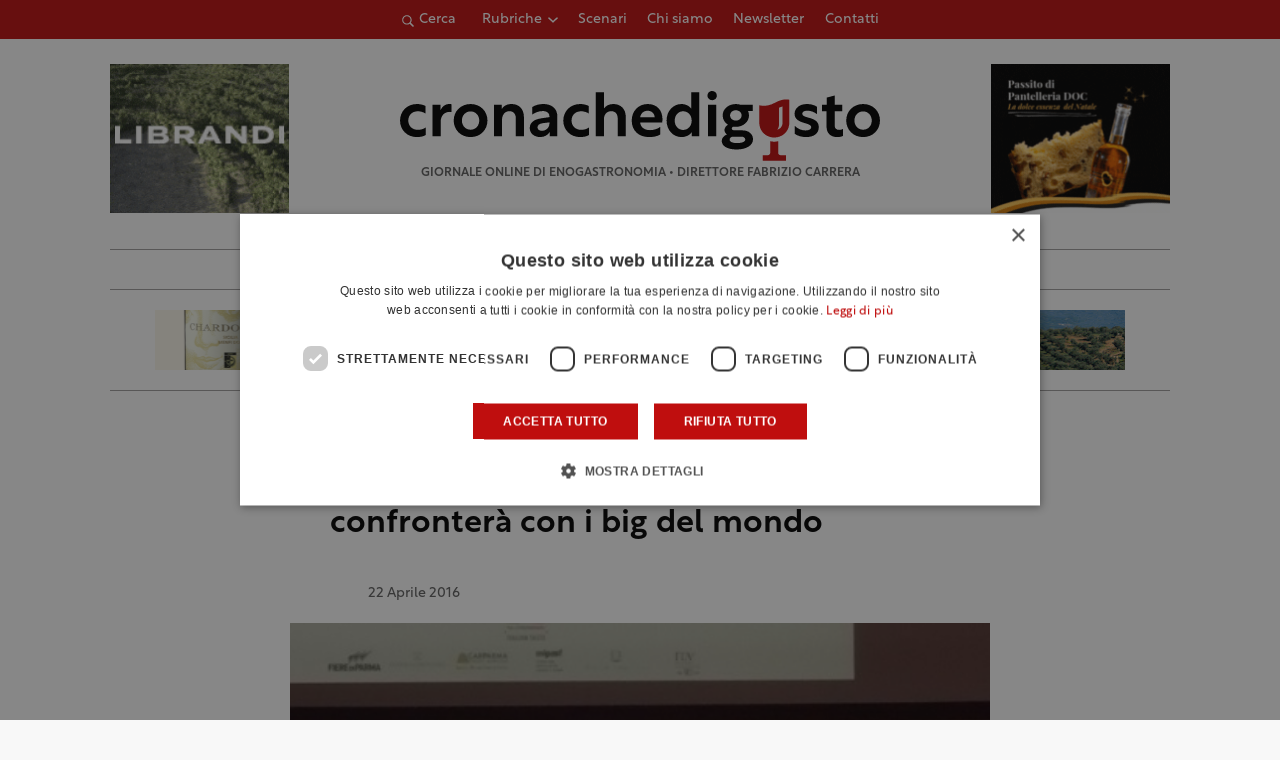

--- FILE ---
content_type: text/css
request_url: https://storage1292.cdn-immedia.net/wp-content/themes/cronachedigusto.it/assets/build/css/app.css?k=29c8bd2adb&ver=0.0.14
body_size: 9862
content:
@-webkit-keyframes fill-line{0%{opacity:1;height:0px}80%{opacity:1;height:60px}100%{opacity:0;height:60px}}@-moz-keyframes fill-line{0%{opacity:1;height:0px}80%{opacity:1;height:60px}100%{opacity:0;height:60px}}@-o-keyframes fill-line{0%{opacity:1;height:0px}80%{opacity:1;height:60px}100%{opacity:0;height:60px}}@keyframes fill-line{0%{opacity:1;height:0px}80%{opacity:1;height:60px}100%{opacity:0;height:60px}}.h1-big{margin:0px;font-size:3em;line-height:1.125em;font-family:"rustica",sans-serif;font-weight:600}.h1,.text-content h1{margin:0px;font-size:2em;line-height:1.25em;font-family:"rustica",sans-serif;font-weight:600}.h2,.text-content h2{margin:0px;font-size:1.625em;line-height:1.23077em;font-family:"rustica",sans-serif;font-weight:600}.h3,.text-content h3,.text-content .wp-block-file a:first-child{margin:0px;font-size:1.125em;line-height:1.11111em;font-family:"rustica",sans-serif;font-weight:600}.h4,.text-content h4{margin:0px;font-size:1em;line-height:1.375em;font-family:"rustica",sans-serif;font-weight:600}.h5,.text-content h5{margin:0px;font-size:1em;line-height:1.375em;font-family:"rustica",sans-serif;font-weight:600}.h6,.text-content h6{margin:0px;font-size:1em;line-height:1.375em;font-family:"rustica",sans-serif;font-weight:600}.p-big{margin:0px;font-size:1em;line-height:1.5em;font-weight:500}p,.p,.text-content p,.text-content ul,.text-content ol{margin:0px;font-size:1em;line-height:1.625em;font-weight:500}.required{margin:0px;font-size:.8125em;line-height:1.07692em;font-weight:500;font-style:italic}.p-small{margin:0px;font-size:.875em;line-height:1.42857em;font-weight:500}.form-group label,.label{margin:0px;font-size:.75em;line-height:1.66667em;font-family:"rustica",sans-serif;font-weight:600;text-transform:uppercase}.quote,.text-content .wp-block-quote>p{margin:0px;font-size:1.5em;line-height:1.25em;font-family:"rustica",sans-serif;font-weight:300}a{cursor:pointer;color:#BF0E0E;font-family:"rustica",sans-serif;font-weight:300;text-decoration:underline}@media (max-width: 1024px){a{font-size:1.125em;line-height:1.55556em}}@media (min-width: 1025px){a{font-size:1.375em;line-height:1.45455em}}.text-content .wp-block-file__button,.button-primary,.mailpoet_form input[type="submit"]{-webkit-appearance:none;cursor:pointer;position:relative;display:inline-block;padding:8px 35px 12px !important;font-size:1em !important;line-height:1em !important;min-width:180px;text-decoration:none;font-family:"rustica",sans-serif !important;font-weight:600 !important;border-radius:25px;transition:color .2s cubic-bezier(0.55, 0.085, 0.68, 0.53),background-color .2s cubic-bezier(0.55, 0.085, 0.68, 0.53);z-index:1;border:none;background-color:transparent}.button-text-icon{-webkit-appearance:none;cursor:pointer;position:relative;display:inline-block;text-decoration:none;font-family:"rustica",sans-serif !important;font-weight:700 !important;transition:color .2s cubic-bezier(0.55, 0.085, 0.68, 0.53);border:none;background-color:transparent}@media (max-width: 767px){.button-text-icon{font-size:.9375em !important;line-height:1.26667em !important}}@media (min-width: 768px){.button-text-icon{font-size:1em !important;line-height:1.5em !important}}.form-group input[type="text"],.form-group input[type="email"],.form-group input[type="tel"],.form-group input[type="number"],.form-group textarea{-webkit-appearance:none;margin:0px;padding:9px 32px 10px 16px;width:100%;font-size:.9375em;letter-spacing:0.3px;font-family:"rustica",sans-serif;border:1px solid #DFDFDF;color:#000;background-color:transparent;border-radius:10px}.form-group input[type="checkbox"],.mc4wp-checkbox-contact-form-7 input[type=checkbox]{cursor:pointer;position:relative;-webkit-appearance:none;padding:10px;max-width:16px;max-height:16px;-webkit-box-shadow:inset 0px 0px 0px 1px #DFDFDF;-moz-box-shadow:inset 0px 0px 0px 1px #DFDFDF;box-shadow:inset 0px 0px 0px 1px #DFDFDF;background-color:#fff;margin:0px;border-radius:3px;border:0px;outline:none}.form-group input:checked[type="checkbox"],.mc4wp-checkbox-contact-form-7 input:checked[type=checkbox]{outline:none;font-style:normal}.form-group input[type="checkbox"]:checked::before,.mc4wp-checkbox-contact-form-7 input[type=checkbox]:checked::before{content:'';display:block;position:absolute;top:1px;left:-1px;margin:2px;width:8px;height:11px;color:#BF0E0E;border-right:2px solid #BF0E0E;border-bottom:2px solid #BF0E0E;transform-origin:100% 100%;transform:rotate(45deg)}.form-group input:focus[type="checkbox"],.mc4wp-checkbox-contact-form-7 input:focus[type=checkbox]{border-color:#DFDFDF}.form-group input[type="radio"]{cursor:pointer;position:relative;-webkit-appearance:none;padding:10px;-webkit-box-shadow:inset 0px 0px 0px 1px #DFDFDF;-moz-box-shadow:inset 0px 0px 0px 1px #DFDFDF;box-shadow:inset 0px 0px 0px 1px #DFDFDF;margin:0px;outline:none;border-radius:10px;background-color:transparent}.form-group input:checked[type="radio"]{outline:none;font-style:normal;background:transparent;-webkit-box-shadow:inset 0px 0px 0px 1px #DFDFDF;-moz-box-shadow:inset 0px 0px 0px 1px #DFDFDF;box-shadow:inset 0px 0px 0px 1px #DFDFDF}.form-group input[type="radio"]:checked::before{content:'';display:block;position:absolute;top:0px;left:0px;margin:0px;width:20px;height:20px;color:#fff;background-color:#BF0E0E;border-radius:10px}.form-group input[type="radio"]:checked::after{content:"";position:absolute;top:50%;bottom:initial;left:50%;right:initial;width:6px;height:10px;border:solid #fff;border-width:0 2px 2px 0;-webkit-transform:rotate(45deg) translate(-110%, -25%);-ms-transform:rotate(45deg) translate(-110%, -25%);transform:rotate(45deg) translate(-110%, -25%)}.form-group select{cursor:pointer;-webkit-appearance:none;padding:9px 32px 10px 16px;width:100%;font-size:1em;line-height:1.375em;font-family:"rustica",sans-serif;border:1px solid #DFDFDF;color:#000;border-radius:10px;background-position:calc(100% - 16px);background-size:10px;background-repeat:no-repeat;background-image:url("data:image/svg+xml,%3Csvg version='1.1' id='Livello_1' xmlns='http://www.w3.org/2000/svg' xmlns:xlink='http://www.w3.org/1999/xlink' x='0px' y='0px' viewBox='0 0 24 24' style='enable-background:new 0 0 24 24;' xml:space='preserve'%3E%3Cpath d='M0,7.4L2.5,5l9.5,9.2L21.5,5L24,7.4L12,19L0,7.4z'/%3E%3C/svg%3E")}.form-group input[type="file"]{cursor:pointer;-webkit-appearance:none;padding:9px 10px 9px;width:100%;font-size:.875em;border:1px solid #A19F9F;background-color:#fff;font-family:"rustica",sans-serif}.form-group input[type="date"]{-webkit-appearance:none;cursor:pointer;margin:0px;padding:7px 8px 8.21px;width:100%;min-height:38px;height:unset;font-size:.875em;border:1px solid #606060;border-radius:0px;font-family:"rustica",sans-serif;color:#606060;background-color:#BF0E0E;text-transform:uppercase}*{box-sizing:border-box}*:before,*:after{box-sizing:border-box}html{-moz-osx-font-smoothing:grayscale;-webkit-font-smoothing:antialiased;text-rendering:optimizeLegibility}@media (max-width: 1023px){html{width:100%;overflow-x:hidden}html.ovfw-hid-nav-mob{overflow:hidden}}html,body{width:100%;padding:0;margin:0}body{display:block;position:relative;font-family:"rustica",sans-serif;font-weight:300;color:#000;overflow-x:hidden;background-color:#f8f8f8}body.open-modal{overflow:hidden}body.open-modal header,body.open-modal .booking,body.open-modal .booking__toggle{opacity:0}picture,img{display:block}.otgs-development-site-front-end{display:none !important}#main-content{position:relative;background-color:#fff;z-index:2}.line-endpage__line{display:block;margin-top:20px;width:100%;height:1px;background-color:#A19F9F}@media (min-width: 768px){.box-columns:not(.box-acceptance):not(.box-submit){margin-left:-20px;margin-right:-20px}}@media (max-width: 767px){.form-group:not(.radios--wrapper){margin-top:20px}}@media (min-width: 768px){.form-group:not(.radios--wrapper){margin-top:40px;padding:0px 20px}}.form-group label{display:block;margin-bottom:10px;color:#606060}.form-group .wrap-message{min-height:22px}@media (max-width: 767px){.form-group input[type="text"],.form-group input[type="email"],.form-group input[type="tel"],.form-group input[type="number"],.form-group textarea{width:100%}}@media (min-width: 768px){.form-group input[type="text"],.form-group input[type="email"],.form-group input[type="tel"],.form-group input[type="number"],.form-group textarea{width:100%}}.form-group textarea{resize:none}.form-group .wpcf7-not-valid-tip{margin-top:10px;font-size:.8125em;line-height:1.07692em;color:#BF0E0E}.form-group .checkbox-wrap label,.form-group .checkbox-wrap input[type="checkbox"]{display:inline-block;vertical-align:top}.form-group .checkbox-wrap label{margin-top:3px;margin-bottom:unset;margin-left:5px;max-width:calc(100% - 30px)}.form-group.radios--wrapper{margin-top:20px}.form-group.radios--wrapper legend,.form-group.radios--wrapper .wpcf7-list-item-label{font-size:.875em;line-height:1.42857em;color:#606060}.form-group.radios--wrapper .wpcf7-radio,.form-group.radios--wrapper .wpcf7-list-item{display:-webkit-box;display:-moz-box;display:-ms-flexbox;display:-webkit-flex;display:flex;-webkit-flex-wrap:wrap;-moz-flex-wrap:wrap;-ms-flex-wrap:wrap;flex-wrap:wrap;-webkit-align-items:center;-moz-align-items:center;-ms-align-items:center;align-items:center}.form-group.radios--wrapper .wpcf7-radio{margin-top:15px}.form-group.radios--wrapper .wpcf7-list-item.first{margin-left:0px}.form-group.radios--wrapper .wpcf7-list-item.last{margin-left:30px}.form-group.radios--wrapper .wpcf7-list-item-label{margin-left:10px}.form-group.radios--wrapper legend input,.form-group.radios--wrapper legend span{display:inline-block;vertical-align:middle}.form-group.select-wrap{display:-webkit-box;display:-moz-box;display:-ms-flexbox;display:-webkit-flex;display:flex;-webkit-align-items:center;-moz-align-items:center;-ms-align-items:center;align-items:center}.form-group.select-wrap label{text-transform:unset}.mc4wp-checkbox-contact-form-7{display:block;margin-top:20px}.mc4wp-checkbox-contact-form-7 input[type=checkbox],.mc4wp-checkbox-contact-form-7 span{display:inline-block;vertical-align:middle}.mc4wp-checkbox-contact-form-7 span{margin-left:10px;font-size:.875em;line-height:1.42857em;color:#606060}.required{display:block;margin-top:10px;color:#606060;text-align:right}@media (min-width: 768px){.required{padding:0px 20px}}.dichiarazione_consenso{font-size:.875em;line-height:1.42857em;color:#606060}.dichiarazione_consenso .title-dichiarazione{font-weight:700}.dichiarazione_consenso .im-accordion__title{text-transform:uppercase;text-decoration:underline}.form-actions{margin-top:20px}@media (max-width: 767px){.form-actions{display:-webkit-box;display:-moz-box;display:-ms-flexbox;display:-webkit-flex;display:flex;-webkit-flex-direction:column;-moz-flex-direction:column;-ms-flex-direction:column;flex-direction:column;-webkit-justify-content:center;-moz-justify-content:center;-ms-justify-content:center;justify-content:center;-ms-flex-pack:center;-webkit-align-items:center;-moz-align-items:center;-ms-align-items:center;align-items:center}.form-actions .wpcf7-spinner{margin-top:10px}}@media (min-width: 768px){.form-actions{display:-webkit-box;display:-moz-box;display:-ms-flexbox;display:-webkit-flex;display:flex;-webkit-flex-direction:row-reverse;-moz-flex-direction:row-reverse;-ms-flex-direction:row-reverse;flex-direction:row-reverse;-webkit-justify-content:flex-start;-moz-justify-content:flex-start;-ms-justify-content:flex-start;justify-content:flex-start;-ms-flex-pack:flex-start;-webkit-align-items:center;-moz-align-items:center;-ms-align-items:center;align-items:center}}.wpcf7-response-output{font-size:.875em;line-height:1.42857em}@media (min-width: 768px){.mailpoet_form{margin-left:-20px;margin-right:-20px;padding:20px;display:-webkit-box;display:-moz-box;display:-ms-flexbox;display:-webkit-flex;display:flex;-webkit-flex-wrap:wrap;-moz-flex-wrap:wrap;-ms-flex-wrap:wrap;flex-wrap:wrap;max-width:620px}}@media (max-width: 767px){.mailpoet_form .mailpoet_paragraph{margin-top:20px;width:100%}}@media (min-width: 768px){.mailpoet_form .mailpoet_paragraph{margin-top:40px;padding:0 20px;width:50%}}.mailpoet_form .mailpoet_paragraph.last{flex-basis:100%}.mailpoet_form label{display:block;margin-bottom:10px;color:#606060;font-size:.875em;line-height:1.42857em;font-family:"rustica",sans-serif;font-weight:600}.mailpoet_form input[type="text"],.mailpoet_form input[type="email"]{-webkit-appearance:none;margin:0;padding:9px 32px 10px 16px;width:100%;font-size:.9375em;letter-spacing:0.3px;font-family:"rustica",sans-serif;border:1px solid #DFDFDF;color:#000;background-color:transparent;border-radius:10px}.mailpoet_form .mailpoet_radio_label:first-child{margin-bottom:20px}.mailpoet_form input[type="submit"]{color:#FFFFFF !important;background-color:#BF0E0E}.mailpoet_form input[type="submit"]:hover{color:#BF0E0E !important;background-color:transparent !important;-webkit-box-shadow:inset 0px 0px 0px 2px #bf0e0e;-moz-box-shadow:inset 0px 0px 0px 2px #BF0E0E;box-shadow:inset 0px 0px 0px 2px #bf0e0e}.mailpoet_form .mailpoet_checkbox_label a{font-size:.875em}#mailpoet_form_1 form.mailpoet_form{padding:0 !important}h1,h2,h3,h4,h5,h6{margin:0px;font-weight:300}ul{list-style:none;padding:0px;margin:0px;font-size:1em}strong,b{font-weight:700}i,em{font-style:italic}.text-content{position:relative;width:100%}.text-content a{font-size:inherit;line-height:inherit}.text-content ul{list-style-type:disc;padding:0 0 10px 20px}.text-content ul li{padding:0 0 10px 0}.text-content ul li>ul{margin-top:5px;font-size:inherit;list-style:none}.text-content ol{list-style-type:decimal;padding:0 0 10px 20px}.text-content ol li{padding:0 0 10px 0}.text-content video{margin:0;width:100%;height:auto;border:1px solid #BF0E0E}.text-content iframe{margin:0;width:100%;height:auto}.text-content img{margin:0 0 20px 0;max-width:100%;border:1px solid #BF0E0E}.text-content .wp-block-quote{margin-left:0px;margin-right:0px}.text-content .wp-block-quote cite{display:block;margin-top:10px;font-size:.875em;line-height:1.42857em;color:#606060}.text-content .wp-block-file{background-color:#FAFAFA;border:1px solid #BF0E0E}.text-content .wp-block-file a:first-child{color:#BF0E0E;text-decoration:none}.text-content .wp-block-file__button{background:transparent !important}@media (max-width: 767px){.text-content .wp-block-file{padding:30px}.text-content .wp-block-file a:first-child{display:block}.text-content .wp-block-file__button{margin-top:30px;margin-left:0px !important}}@media (min-width: 768px){.text-content .wp-block-file{padding:60px 80px;display:-webkit-box;display:-moz-box;display:-ms-flexbox;display:-webkit-flex;display:flex;-webkit-flex-wrap:wrap;-moz-flex-wrap:wrap;-ms-flex-wrap:wrap;flex-wrap:wrap;-webkit-justify-content:space-between;-moz-justify-content:space-between;-ms-justify-content:space-between;justify-content:space-between;-ms-flex-pack:space-between;-webkit-align-items:center;-moz-align-items:center;-ms-align-items:center;align-items:center}.text-content .wp-block-file a:first-child{width:calc(100% - 200px)}}.text-content>*{margin-top:25px !important;margin-bottom:25px !important}.img-content img{display:block;max-width:100%}.button-primary:disabled,.button-primary.disabled{cursor:default;pointer-events:none;opacity:0.5}.button-primary:not(.icon){text-align:center}.button-primary.icon{padding:17px 40px 18px !important}.button-primary svg{display:inline-block;vertical-align:middle;margin-left:10px;width:18px;height:18px;transition:fill .2s cubic-bezier(0.55, 0.085, 0.68, 0.53)}.button-primary:not(.white):not(.cream):not(.primary){color:#fff !important;background-color:#BF0E0E}.button-primary:not(.white):not(.cream):not(.primary) svg{fill:#fff}.button-primary.white{color:#BF0E0E !important;background-color:#fff}.button-primary.white svg{fill:#BF0E0E}.button-primary.primary{color:#fff !important;background-color:#BF0E0E}.button-primary.primary svg{fill:#fff}@media (max-width: 767px){.button-primary{padding:10px 35px 11px !important}}@media (min-width: 768px){.button-primary:not(.white):not(.primary):hover{color:#BF0E0E !important;background-color:transparent !important;-webkit-box-shadow:inset 0px 0px 0px 2px #BF0E0E;-moz-box-shadow:inset 0px 0px 0px 2px #BF0E0E;box-shadow:inset 0px 0px 0px 2px #BF0E0E}.button-primary:not(.white):not(.primary):hover svg{fill:#BF0E0E}.button-primary.white:hover{color:#fff !important;background-color:#BF0E0E !important}.button-primary.white:hover svg{fill:#fff}.button-primary.primary:hover{color:#BF0E0E !important;background-color:transparent !important;-webkit-box-shadow:inset 0px 0px 0px 2px #BF0E0E;-moz-box-shadow:inset 0px 0px 0px 2px #BF0E0E;box-shadow:inset 0px 0px 0px 2px #BF0E0E}.button-primary.primary:hover svg{fill:#BF0E0E}}.button-text-icon .icon,.button-text-icon span{display:inline-block;vertical-align:middle}.button-text-icon .icon{width:18px;height:18px;fill:#BF0E0E}.button-text-icon.white span{color:#fff}@media (max-width: 767px){.button-text-icon .icon{margin-right:15px}}@media (min-width: 768px){.button-text-icon .icon{margin-right:15px}}.basicpage-content.section-animate{opacity:0;transition:opacity .5s cubic-bezier(0.55, 0.085, 0.68, 0.53)}.basicpage-content.section-animate.animate{opacity:1;transition:opacity .5s cubic-bezier(0.55, 0.085, 0.68, 0.53)}.basicpage-content__date{margin-bottom:30px !important;font-size:.9375em;line-height:1.33333em;font-family:"rustica",sans-serif;font-weight:700;color:#BF0E0E}.basicpage-content .text-content{color:#000}.basicpage-content .text-content a{color:#BF0E0E}@media (max-width: 767px){.basicpage-content .text-content{margin-top:65px;margin-bottom:115px}}@media (min-width: 768px){.basicpage-content .text-content{margin-top:65px;margin-bottom:115px}}.bg-primary{background-color:#BF0E0E}.bg-light{background-color:#FAFAFA}.bg-medium{background-color:#A19F9F}.bg-grey{background-color:#606060}.bg-red{background-color:#BF0E0E}.bg-green{background-color:#2F8783}.bg-black{background-color:#000}.bg-white{background-color:#fff}.m-small{margin:20px}.m-t-small{margin-top:20px}.m-b-small{margin-bottom:20px}.m-l-small{margin-left:20px}.m-r-small{margin-left:20px}.m-medium{margin:40px}.m-t-medium{margin-top:40px}.m-b-medium{margin-bottom:40px}.m-l-medium{margin-left:40px}.m-r-medium{margin-left:40px}.m-large{margin:100px}.m-t-large{margin-top:100px}.m-b-large{margin-bottom:100px}.m-l-large{margin-left:100px}.m-r-large{margin-left:100px}.text-left{text-align:left}@media (max-width: 767px){.text-m-left{text-align:left}}@media (min-width: 768px) and (max-width: 1024px){.text-t-left{text-align:left}}@media (min-width: 768px){.text-td-left{text-align:left}}@media (min-width: 1025px){.text-d-left{text-align:left}}.text-center{text-align:center}@media (max-width: 767px){.text-m-center{text-align:center}}@media (min-width: 768px) and (max-width: 1024px){.text-t-center{text-align:center}}@media (min-width: 768px){.text-td-center{text-align:center}}@media (min-width: 1025px){.text-d-center{text-align:center}}.text-right{text-align:right}@media (max-width: 767px){.text-m-right{text-align:right}}@media (min-width: 768px) and (max-width: 1024px){.text-t-right{text-align:right}}@media (min-width: 768px){.text-td-right{text-align:right}}@media (min-width: 1025px){.text-d-right{text-align:right}}.text-primary{color:#BF0E0E}.text-light{color:#FAFAFA}.text-medium{color:#A19F9F}.text-grey{color:#606060}.text-red{color:#BF0E0E}.text-green{color:#2F8783}.text-black{color:#000}.text-white{color:#fff}.h-10{min-height:10vh}.h-20{min-height:20vh}.h-30{min-height:30vh}.h-40{min-height:40vh}.h-50{min-height:50vh}.h-60{min-height:60vh}.h-70{min-height:70vh}.h-80{min-height:80vh}.h-90{min-height:90vh}.h-100{min-height:100vh}@media (max-width: 767px){.h-m-10{min-height:10vh}.h-m-20{min-height:20vh}.h-m-30{min-height:30vh}.h-m-40{min-height:40vh}.h-m-50{min-height:50vh}.h-m-60{min-height:60vh}.h-m-70{min-height:70vh}.h-m-80{min-height:80vh}.h-m-90{min-height:90vh}.h-m-100{min-height:100vh}}@media (min-width: 768px) and (max-width: 1024px){.h-t-10{min-height:10vh}.h-t-20{min-height:20vh}.h-t-30{min-height:30vh}.h-t-40{min-height:40vh}.h-t-50{min-height:50vh}.h-t-60{min-height:60vh}.h-t-70{min-height:70vh}.h-t-80{min-height:80vh}.h-t-90{min-height:90vh}.h-t-100{min-height:100vh}}@media (min-width: 1025px){.h-d-10{min-height:10vh}.h-d-20{min-height:20vh}.h-d-30{min-height:30vh}.h-d-40{min-height:40vh}.h-d-50{min-height:50vh}.h-d-60{min-height:60vh}.h-d-70{min-height:70vh}.h-d-80{min-height:80vh}.h-d-90{min-height:90vh}.h-d-100{min-height:100vh}}.shadow-small{-webkit-box-shadow:0px .125rem .25rem 0px rgba(0,0,0,0.075);-moz-box-shadow:0px .125rem .25rem 0px rgba(0,0,0,0.075);box-shadow:0px .125rem .25rem 0px rgba(0,0,0,0.075)}.shadow-regular{-webkit-box-shadow:0px .5rem 1rem 0px rgba(0,0,0,0.15);-moz-box-shadow:0px .5rem 1rem 0px rgba(0,0,0,0.15);box-shadow:0px .5rem 1rem 0px rgba(0,0,0,0.15)}.shadow-large{-webkit-box-shadow:0px 1rem 3rem 0px rgba(0,0,0,0.175);-moz-box-shadow:0px 1rem 3rem 0px rgba(0,0,0,0.175);box-shadow:0px 1rem 3rem 0px rgba(0,0,0,0.175)}.container-fluid{width:100%;margin:0px auto;max-width:1920px}.container{width:100%;margin:0px auto}@media (max-width: 767px){.container{max-width:375px;padding-left:5px;padding-right:5px}}@media (min-width: 768px) and (max-width: 1024px){.container{max-width:788px;padding-left:10px;padding-right:10px}}@media (min-width: 1025px){.container{max-width:1120px;padding-left:30px;padding-right:30px}}.container-small{width:100%;margin:0px auto}@media (max-width: 767px){.container-small{max-width:375px;padding-left:5px;padding-right:5px}}@media (min-width: 768px) and (max-width: 1024px){.container-small{max-width:760px;padding-left:10px;padding-right:10px}}@media (min-width: 1025px){.container-small{max-width:760px;padding-left:30px;padding-right:30px}}.flex{display:-webkit-box;display:-moz-box;display:-ms-flexbox;display:-webkit-flex;display:flex}@media (max-width: 767px){.flex-m{display:-webkit-box;display:-moz-box;display:-ms-flexbox;display:-webkit-flex;display:flex}}@media (min-width: 768px) and (max-width: 1024px){.flex-t{display:-webkit-box;display:-moz-box;display:-ms-flexbox;display:-webkit-flex;display:flex}}@media (min-width: 768px){.flex-td{display:-webkit-box;display:-moz-box;display:-ms-flexbox;display:-webkit-flex;display:flex}}@media (min-width: 1025px){.flex-d{display:-webkit-box;display:-moz-box;display:-ms-flexbox;display:-webkit-flex;display:flex}}.flex-wrap{-webkit-flex-wrap:wrap;-moz-flex-wrap:wrap;-ms-flex-wrap:wrap;flex-wrap:wrap}@media (max-width: 767px){.flex-wrap-m{-webkit-flex-wrap:wrap;-moz-flex-wrap:wrap;-ms-flex-wrap:wrap;flex-wrap:wrap}}@media (min-width: 768px) and (max-width: 1024px){.flex-wrap-t{-webkit-flex-wrap:wrap;-moz-flex-wrap:wrap;-ms-flex-wrap:wrap;flex-wrap:wrap}}@media (min-width: 768px){.flex-wrap-td{-webkit-flex-wrap:wrap;-moz-flex-wrap:wrap;-ms-flex-wrap:wrap;flex-wrap:wrap}}@media (min-width: 1025px){.flex-wrap-d{-webkit-flex-wrap:wrap;-moz-flex-wrap:wrap;-ms-flex-wrap:wrap;flex-wrap:wrap}}.flex-row{-webkit-flex-direction:row;-moz-flex-direction:row;-ms-flex-direction:row;flex-direction:row}.flex-row-reverse{-webkit-flex-direction:row-reverse;-moz-flex-direction:row-reverse;-ms-flex-direction:row-reverse;flex-direction:row-reverse}.flex-column{-webkit-flex-direction:column;-moz-flex-direction:column;-ms-flex-direction:column;flex-direction:column}.flex-column-reverse{-webkit-flex-direction:column-reverse;-moz-flex-direction:column-reverse;-ms-flex-direction:column-reverse;flex-direction:column-reverse}@media (max-width: 767px){.flex-row-m{-webkit-flex-direction:row;-moz-flex-direction:row;-ms-flex-direction:row;flex-direction:row}.flex-row-reverse-m{-webkit-flex-direction:row-reverse;-moz-flex-direction:row-reverse;-ms-flex-direction:row-reverse;flex-direction:row-reverse}.flex-column-m{-webkit-flex-direction:column;-moz-flex-direction:column;-ms-flex-direction:column;flex-direction:column}.flex-column-reverse-m{-webkit-flex-direction:column-reverse;-moz-flex-direction:column-reverse;-ms-flex-direction:column-reverse;flex-direction:column-reverse}}@media (min-width: 768px) and (max-width: 1024px){.flex-row-t{-webkit-flex-direction:row;-moz-flex-direction:row;-ms-flex-direction:row;flex-direction:row}.flex-row-reverse-t{-webkit-flex-direction:row-reverse;-moz-flex-direction:row-reverse;-ms-flex-direction:row-reverse;flex-direction:row-reverse}.flex-column-t{-webkit-flex-direction:column;-moz-flex-direction:column;-ms-flex-direction:column;flex-direction:column}.flex-column-reverse-t{-webkit-flex-direction:column-reverse;-moz-flex-direction:column-reverse;-ms-flex-direction:column-reverse;flex-direction:column-reverse}}@media (min-width: 768px){.flex-row-td{-webkit-flex-direction:row;-moz-flex-direction:row;-ms-flex-direction:row;flex-direction:row}.flex-row-reverse-td{-webkit-flex-direction:row-reverse;-moz-flex-direction:row-reverse;-ms-flex-direction:row-reverse;flex-direction:row-reverse}.flex-column-td{-webkit-flex-direction:column;-moz-flex-direction:column;-ms-flex-direction:column;flex-direction:column}.flex-column-reverse-td{-webkit-flex-direction:column-reverse;-moz-flex-direction:column-reverse;-ms-flex-direction:column-reverse;flex-direction:column-reverse}}@media (min-width: 1025px){.flex-row-d{-webkit-flex-direction:row;-moz-flex-direction:row;-ms-flex-direction:row;flex-direction:row}.flex-row-reverse-d{-webkit-flex-direction:row-reverse;-moz-flex-direction:row-reverse;-ms-flex-direction:row-reverse;flex-direction:row-reverse}.flex-column-d{-webkit-flex-direction:column;-moz-flex-direction:column;-ms-flex-direction:column;flex-direction:column}.flex-column-reverse-d{-webkit-flex-direction:column-reverse;-moz-flex-direction:column-reverse;-ms-flex-direction:column-reverse;flex-direction:column-reverse}}.justify-content-start{-webkit-justify-content:flex-start;-moz-justify-content:flex-start;-ms-justify-content:flex-start;justify-content:flex-start;-ms-flex-pack:flex-start}.justify-content-end{-webkit-justify-content:flex-end;-moz-justify-content:flex-end;-ms-justify-content:flex-end;justify-content:flex-end;-ms-flex-pack:flex-end}.justify-content-center{-webkit-justify-content:center;-moz-justify-content:center;-ms-justify-content:center;justify-content:center;-ms-flex-pack:center}.justify-content-between{-webkit-justify-content:space-between;-moz-justify-content:space-between;-ms-justify-content:space-between;justify-content:space-between;-ms-flex-pack:space-between}.justify-content-around{-webkit-justify-content:space-around;-moz-justify-content:space-around;-ms-justify-content:space-around;justify-content:space-around;-ms-flex-pack:space-around}@media (max-width: 767px){.justify-content-start-m{-webkit-justify-content:flex-start;-moz-justify-content:flex-start;-ms-justify-content:flex-start;justify-content:flex-start;-ms-flex-pack:flex-start}.justify-content-end-m{-webkit-justify-content:flex-end;-moz-justify-content:flex-end;-ms-justify-content:flex-end;justify-content:flex-end;-ms-flex-pack:flex-end}.justify-content-center-m{-webkit-justify-content:center;-moz-justify-content:center;-ms-justify-content:center;justify-content:center;-ms-flex-pack:center}.justify-content-between-m{-webkit-justify-content:space-between;-moz-justify-content:space-between;-ms-justify-content:space-between;justify-content:space-between;-ms-flex-pack:space-between}.justify-content-around-m{-webkit-justify-content:space-around;-moz-justify-content:space-around;-ms-justify-content:space-around;justify-content:space-around;-ms-flex-pack:space-around}}@media (min-width: 768px) and (max-width: 1024px){.justify-content-start-t{-webkit-justify-content:flex-start;-moz-justify-content:flex-start;-ms-justify-content:flex-start;justify-content:flex-start;-ms-flex-pack:flex-start}.justify-content-end-t{-webkit-justify-content:flex-end;-moz-justify-content:flex-end;-ms-justify-content:flex-end;justify-content:flex-end;-ms-flex-pack:flex-end}.justify-content-center-t{-webkit-justify-content:center;-moz-justify-content:center;-ms-justify-content:center;justify-content:center;-ms-flex-pack:center}.justify-content-between-t{-webkit-justify-content:space-between;-moz-justify-content:space-between;-ms-justify-content:space-between;justify-content:space-between;-ms-flex-pack:space-between}.justify-content-around-t{-webkit-justify-content:space-around;-moz-justify-content:space-around;-ms-justify-content:space-around;justify-content:space-around;-ms-flex-pack:space-around}}@media (min-width: 768px){.justify-content-start-td{-webkit-justify-content:flex-start;-moz-justify-content:flex-start;-ms-justify-content:flex-start;justify-content:flex-start;-ms-flex-pack:flex-start}.justify-content-end-td{-webkit-justify-content:flex-end;-moz-justify-content:flex-end;-ms-justify-content:flex-end;justify-content:flex-end;-ms-flex-pack:flex-end}.justify-content-center-td{-webkit-justify-content:center;-moz-justify-content:center;-ms-justify-content:center;justify-content:center;-ms-flex-pack:center}.justify-content-between-td{-webkit-justify-content:space-between;-moz-justify-content:space-between;-ms-justify-content:space-between;justify-content:space-between;-ms-flex-pack:space-between}.justify-content-around-td{-webkit-justify-content:space-around;-moz-justify-content:space-around;-ms-justify-content:space-around;justify-content:space-around;-ms-flex-pack:space-around}}@media (min-width: 1025px){.justify-content-start-d{-webkit-justify-content:flex-start;-moz-justify-content:flex-start;-ms-justify-content:flex-start;justify-content:flex-start;-ms-flex-pack:flex-start}.justify-content-end-d{-webkit-justify-content:flex-end;-moz-justify-content:flex-end;-ms-justify-content:flex-end;justify-content:flex-end;-ms-flex-pack:flex-end}.justify-content-center-d{-webkit-justify-content:center;-moz-justify-content:center;-ms-justify-content:center;justify-content:center;-ms-flex-pack:center}.justify-content-between-d{-webkit-justify-content:space-between;-moz-justify-content:space-between;-ms-justify-content:space-between;justify-content:space-between;-ms-flex-pack:space-between}.justify-content-around-d{-webkit-justify-content:space-around;-moz-justify-content:space-around;-ms-justify-content:space-around;justify-content:space-around;-ms-flex-pack:space-around}}.align-items-start{-webkit-align-items:flex-start;-moz-align-items:flex-start;-ms-align-items:flex-start;align-items:flex-start}.align-items-end{-webkit-align-items:flex-end;-moz-align-items:flex-end;-ms-align-items:flex-end;align-items:flex-end}.align-items-center{-webkit-align-items:center;-moz-align-items:center;-ms-align-items:center;align-items:center}@media (max-width: 767px){.align-items-start-m{-webkit-align-items:flex-start;-moz-align-items:flex-start;-ms-align-items:flex-start;align-items:flex-start}.align-items-end-m{-webkit-align-items:flex-end;-moz-align-items:flex-end;-ms-align-items:flex-end;align-items:flex-end}.align-items-center-m{-webkit-align-items:center;-moz-align-items:center;-ms-align-items:center;align-items:center}}@media (min-width: 768px) and (max-width: 1024px){.align-items-start-t{-webkit-align-items:flex-start;-moz-align-items:flex-start;-ms-align-items:flex-start;align-items:flex-start}.align-items-end-t{-webkit-align-items:flex-end;-moz-align-items:flex-end;-ms-align-items:flex-end;align-items:flex-end}.align-items-center-t{-webkit-align-items:center;-moz-align-items:center;-ms-align-items:center;align-items:center}}@media (min-width: 768px){.align-items-start-td{-webkit-align-items:flex-start;-moz-align-items:flex-start;-ms-align-items:flex-start;align-items:flex-start}.align-items-end-td{-webkit-align-items:flex-end;-moz-align-items:flex-end;-ms-align-items:flex-end;align-items:flex-end}.align-items-center-td{-webkit-align-items:center;-moz-align-items:center;-ms-align-items:center;align-items:center}}@media (min-width: 1025px){.align-items-start-d{-webkit-align-items:flex-start;-moz-align-items:flex-start;-ms-align-items:flex-start;align-items:flex-start}.align-items-end-d{-webkit-align-items:flex-end;-moz-align-items:flex-end;-ms-align-items:flex-end;align-items:flex-end}.align-items-center-d{-webkit-align-items:center;-moz-align-items:center;-ms-align-items:center;align-items:center}}.align-self-start{-webkit-align-self:flex-start;-moz-align-self:flex-start;-ms-align-self:flex-start;align-self:flex-start}.align-self-end{-webkit-align-self:flex-end;-moz-align-self:flex-end;-ms-align-self:flex-end;align-self:flex-end}.align-self-center{-webkit-align-self:center;-moz-align-self:center;-ms-align-self:center;align-self:center}@media (max-width: 767px){.align-self-start-m{-webkit-align-self:flex-start;-moz-align-self:flex-start;-ms-align-self:flex-start;align-self:flex-start}.align-self-end-m{-webkit-align-self:flex-end;-moz-align-self:flex-end;-ms-align-self:flex-end;align-self:flex-end}.align-self-center-m{-webkit-align-self:center;-moz-align-self:center;-ms-align-self:center;align-self:center}}@media (min-width: 768px) and (max-width: 1024px){.align-self-start-t{-webkit-align-self:flex-start;-moz-align-self:flex-start;-ms-align-self:flex-start;align-self:flex-start}.align-self-end-t{-webkit-align-self:flex-end;-moz-align-self:flex-end;-ms-align-self:flex-end;align-self:flex-end}.align-self-center-t{-webkit-align-self:center;-moz-align-self:center;-ms-align-self:center;align-self:center}}@media (min-width: 768px){.align-self-start-td{-webkit-align-self:flex-start;-moz-align-self:flex-start;-ms-align-self:flex-start;align-self:flex-start}.align-self-end-td{-webkit-align-self:flex-end;-moz-align-self:flex-end;-ms-align-self:flex-end;align-self:flex-end}.align-self-center-td{-webkit-align-self:center;-moz-align-self:center;-ms-align-self:center;align-self:center}}@media (min-width: 1025px){.align-self-start-d{-webkit-align-self:flex-start;-moz-align-self:flex-start;-ms-align-self:flex-start;align-self:flex-start}.align-self-end-d{-webkit-align-self:flex-end;-moz-align-self:flex-end;-ms-align-self:flex-end;align-self:flex-end}.align-self-center-d{-webkit-align-self:center;-moz-align-self:center;-ms-align-self:center;align-self:center}}.align-content-start{-webkit-align-content:flex-start;-moz-align-content:flex-start;-ms-align-content:flex-start;align-content:flex-start}.align-content-end{-webkit-align-content:flex-end;-moz-align-content:flex-end;-ms-align-content:flex-end;align-content:flex-end}.align-content-center{-webkit-align-content:center;-moz-align-content:center;-ms-align-content:center;align-content:center}@media (max-width: 767px){.align-content-start-m{-webkit-align-content:flex-start;-moz-align-content:flex-start;-ms-align-content:flex-start;align-content:flex-start}.align-content-end-m{-webkit-align-content:flex-end;-moz-align-content:flex-end;-ms-align-content:flex-end;align-content:flex-end}.align-content-center-m{-webkit-align-content:center;-moz-align-content:center;-ms-align-content:center;align-content:center}}@media (min-width: 768px) and (max-width: 1024px){.align-content-start-t{-webkit-align-content:flex-start;-moz-align-content:flex-start;-ms-align-content:flex-start;align-content:flex-start}.align-content-end-t{-webkit-align-content:flex-end;-moz-align-content:flex-end;-ms-align-content:flex-end;align-content:flex-end}.align-content-center-t{-webkit-align-content:center;-moz-align-content:center;-ms-align-content:center;align-content:center}}@media (min-width: 768px){.align-content-start-td{-webkit-align-content:flex-start;-moz-align-content:flex-start;-ms-align-content:flex-start;align-content:flex-start}.align-content-end-td{-webkit-align-content:flex-end;-moz-align-content:flex-end;-ms-align-content:flex-end;align-content:flex-end}.align-content-center-td{-webkit-align-content:center;-moz-align-content:center;-ms-align-content:center;align-content:center}}@media (min-width: 1025px){.align-content-start-d{-webkit-align-content:flex-start;-moz-align-content:flex-start;-ms-align-content:flex-start;align-content:flex-start}.align-content-end-d{-webkit-align-content:flex-end;-moz-align-content:flex-end;-ms-align-content:flex-end;align-content:flex-end}.align-content-center-d{-webkit-align-content:center;-moz-align-content:center;-ms-align-content:center;align-content:center}}.order-1{order:1}.order-2{order:2}.order-3{order:3}@media (max-width: 767px){.order-m-1{order:1}.order-m-2{order:2}.order-m-3{order:3}}@media (min-width: 768px) and (max-width: 1024px){.order-t-1{order:1}.order-t-2{order:2}.order-t-3{order:3}}@media (min-width: 768px){.order-td-1{order:1}.order-td-2{order:2}.order-td-3{order:3}}@media (min-width: 1025px){.order-d-1{order:1}.order-d-2{order:2}.order-d-3{order:3}}.col-1{width:10%}.col-2{width:20%}.col-3{width:30%}.col-4{width:40%}.col-5{width:50%}.col-6{width:60%}.col-7{width:70%}.col-8{width:80%}.col-9{width:90%}.col-10{width:100%}@media (max-width: 767px){.col-m-1{width:10%}.col-m-2{width:20%}.col-m-3{width:30%}.col-m-4{width:40%}.col-m-5{width:50%}.col-m-6{width:60%}.col-m-7{width:70%}.col-m-8{width:80%}.col-m-9{width:90%}.col-m-10{width:100%}}@media (min-width: 768px) and (max-width: 1024px){.col-t-1{width:10%}.col-t-2{width:20%}.col-t-3{width:30%}.col-t-4{width:40%}.col-t-5{width:50%}.col-t-6{width:60%}.col-t-7{width:70%}.col-t-8{width:80%}.col-t-9{width:90%}.col-t-10{width:100%}}@media (min-width: 1025px){.col-d-1{width:10%}.col-d-2{width:20%}.col-d-3{width:30%}.col-d-4{width:40%}.col-d-5{width:50%}.col-d-6{width:60%}.col-d-7{width:70%}.col-d-8{width:80%}.col-d-9{width:90%}.col-d-10{width:100%}}.offset-1{margin-right:10%}.offset-2{margin-right:20%}.offset-3{margin-right:30%}.offset-4{margin-right:40%}.offset-5{margin-right:50%}.offset-6{margin-right:50%}.offset-7{margin-right:70%}.offset-8{margin-right:80%}.offset-9{margin-right:90%}.offset-10{margin-right:100%}@media (max-width: 767px){.offset-m-1{margin-right:10%}.offset-m-2{margin-right:20%}.offset-m-3{margin-right:30%}.offset-m-4{margin-right:40%}.offset-m-5{margin-right:50%}.offset-m-6{margin-right:50%}.offset-m-7{margin-right:70%}.offset-m-8{margin-right:80%}.offset-m-9{margin-right:90%}.offset-m-10{margin-right:100%}}@media (min-width: 768px) and (max-width: 1024px){.offset-t-1{margin-right:10%}.offset-t-2{margin-right:20%}.offset-t-3{margin-right:30%}.offset-t-4{margin-right:40%}.offset-t-5{margin-right:50%}.offset-t-6{margin-right:50%}.offset-t-7{margin-right:70%}.offset-t-8{margin-right:80%}.offset-t-9{margin-right:90%}.offset-t-10{margin-right:100%}}@media (min-width: 1025px){.offset-d-1{margin-right:10%}.offset-d-2{margin-right:20%}.offset-d-3{margin-right:30%}.offset-d-4{margin-right:40%}.offset-d-5{margin-right:50%}.offset-d-6{margin-right:50%}.offset-d-7{margin-right:70%}.offset-d-8{margin-right:80%}.offset-d-9{margin-right:90%}.offset-d-10{margin-right:100%}}.swiper-button-next,.swiper-button-prev{z-index:9 !important}.swiper-button-next::after,.swiper-button-prev::after{display:none}.swiper-button-next svg,.swiper-button-prev svg{width:24px;height:24px}.swiper-container-horizontal>.swiper-pagination-progressbar{top:auto !important;bottom:0px}.swiper-pagination-bullets .swiper-pagination-bullet{position:relative;width:12px;height:12px;border:1px solid #BF0E0E;background-color:transparent;opacity:1;transition:border-color .2s cubic-bezier(0.645, 0.045, 0.355, 1)}.swiper-pagination-bullets .swiper-pagination-bullet::after{content:'';display:block;position:absolute;top:50%;bottom:initial;left:50%;right:initial;transform:translate(-50%, -50%);width:6px;height:6px;border-radius:50%}.swiper-pagination-bullets .swiper-pagination-bullet.swiper-pagination-bullet-active{background-color:#BF0E0E}

@-webkit-keyframes fill-line{0%{opacity:1;height:0px}80%{opacity:1;height:60px}100%{opacity:0;height:60px}}@-moz-keyframes fill-line{0%{opacity:1;height:0px}80%{opacity:1;height:60px}100%{opacity:0;height:60px}}@-o-keyframes fill-line{0%{opacity:1;height:0px}80%{opacity:1;height:60px}100%{opacity:0;height:60px}}@keyframes fill-line{0%{opacity:1;height:0px}80%{opacity:1;height:60px}100%{opacity:0;height:60px}}header{position:relative;top:0px;left:0px;width:100%;z-index:5;background-color:#fff}header .header-layout .header-top{color:#fff;background-color:#BF0E0E}header .header-layout .search-toggle{position:relative;cursor:pointer;display:-webkit-box;display:-moz-box;display:-ms-flexbox;display:-webkit-flex;display:flex;-webkit-flex-wrap:wrap;-moz-flex-wrap:wrap;-ms-flex-wrap:wrap;flex-wrap:wrap;-webkit-align-items:center;-moz-align-items:center;-ms-align-items:center;align-items:center;padding:10px 0px;width:60px;z-index:21}header .header-layout .search-toggle::after{content:'';position:absolute;bottom:0px;left:0px;width:0%;height:5px;background-color:#fff;transition:width .2s cubic-bezier(0.645, 0.045, 0.355, 1)}header .header-layout .search-toggle .icon{margin-top:2px;margin-right:4px;width:14px;height:14px;fill:#fff}header .header-layout .search-toggle span{color:#fff;font-size:.875em;line-height:1.42857em;font-weight:500;text-decoration:none}header .header-layout .search-toggle:hover::after,header .header-layout .search-toggle.open::after{width:100%}header .header-layout .logo{overflow:hidden}header .header-layout .logo a{display:inline-block}header .header-layout .logo svg{display:block}header .header-layout .logo svg #text{fill:#1D1D1B}header .header-layout .logo svg #glass{fill:#BF0E0E}header .header-layout .menu-container .top-menu>ul>li a{position:relative;display:block;color:#fff;font-size:.875em;line-height:1.42857em;font-weight:500;text-decoration:none}header .header-layout .menu-container .top-menu>ul>li:not(.dropdown)>a::after{content:'';position:absolute;bottom:0px;left:0px;width:0%;height:5px;background-color:#fff;transition:width .2s cubic-bezier(0.645, 0.045, 0.355, 1)}header .header-layout .menu-container .top-menu>ul>li.active a::after,header .header-layout .menu-container .top-menu>ul>li a:hover::after{width:100%}header .header-layout .wrap-logo-text{display:-webkit-box;display:-moz-box;display:-ms-flexbox;display:-webkit-flex;display:flex;-webkit-flex-wrap:wrap;-moz-flex-wrap:wrap;-ms-flex-wrap:wrap;flex-wrap:wrap;-webkit-flex-direction:column;-moz-flex-direction:column;-ms-flex-direction:column;flex-direction:column;-webkit-align-items:center;-moz-align-items:center;-ms-align-items:center;align-items:center;-webkit-justify-content:center;-moz-justify-content:center;-ms-justify-content:center;justify-content:center;-ms-flex-pack:center}header .header-layout .wrap-logo-text .management-text{text-align:center;padding:0px 20px}header .header-layout .wrap-primary-menu{border-top:1px solid #A19F9F;border-bottom:1px solid #A19F9F}header .header-layout .wrap-primary-menu .main-menu>ul>li a{position:relative;display:block;padding:8px 0px 12px;font-size:.875em;line-height:1.42857em;font-weight:600;text-transform:uppercase;text-decoration:none;color:#000}header .header-layout .wrap-primary-menu .main-menu>ul>li a::after{content:'';position:absolute;bottom:0px;left:0px;width:0%;height:5px;background-color:#000;transition:width .2s cubic-bezier(0.645, 0.045, 0.355, 1)}header .header-layout .wrap-primary-menu .main-menu>ul>li.active a::after,header .header-layout .wrap-primary-menu .main-menu>ul>li:hover a::after{width:100%}@media (max-width: 767px){header .header-layout .menu-container .top-menu{padding-left:5px;padding-right:5px}}@media (max-width: 1023px){header .header-layout .header-top>.container{display:-webkit-box;display:-moz-box;display:-ms-flexbox;display:-webkit-flex;display:flex;-webkit-flex-wrap:wrap;-moz-flex-wrap:wrap;-ms-flex-wrap:wrap;flex-wrap:wrap;-webkit-align-items:center;-moz-align-items:center;-ms-align-items:center;align-items:center;-webkit-justify-content:space-between;-moz-justify-content:space-between;-ms-justify-content:space-between;justify-content:space-between;-ms-flex-pack:space-between}header .header-layout .logo{width:100%;height:100%;max-width:290px;max-height:43px}header .header-layout .logo a{width:100%;height:100%}header .header-layout .logo svg{width:100%;height:100%}header .header-layout .menu-right{position:relative;z-index:21}header .header-layout .menu-right__social,header .header-layout .menu-right__lang{display:none}header .header-layout .menu-container{position:absolute;top:39px;right:0px;width:100%;height:calc(100vh - 75px);background-color:transparent;opacity:0;visibility:hidden;overflow:auto;transform:translateY(-100%);z-index:20;transition:transform 0.4s ease-in-out .2s,opacity 0s linear 0.6s,visibility 0s linear 0.6s,background-color 0s linear 0.6s}header .header-layout .menu-container .menu-wrapper{position:relative;height:100%;overflow-y:auto;overflow-x:hidden;opacity:0;transition:opacity .2s linear}header .header-layout .menu-container .top-menu{position:relative;max-width:375px;padding-left:5px;padding-right:5px;padding-bottom:170px;margin:0px auto;min-height:95%}header .header-layout .menu-container .top-menu::after{content:'';position:absolute;top:initial;bottom:initial;left:50%;right:initial;transform:translateX(-50%);bottom:70px;width:35px;height:70px;background-repeat:no-repeat;background-size:30px;background-position:center;background-image:url("data:image/svg+xml;charset=utf8,%3C?xml version='1.0' encoding='UTF-8'?%3E%3Csvg id='Livello_1' xmlns='http://www.w3.org/2000/svg' viewBox='0 0 289 600'%3E%3Cpath d='m224.09,68.84l-34.94,12.73v162.51c-.05,1.21-.05,2.35-.05,3.51l.05,1.48c-.14,18.08-6.22,34.58-16.19,47.07,28.89-5.7,50.94-34.42,51.13-68.94l-.05-1.48c0-1.16,0-2.3.05-3.51V68.84Zm-42.3,454.27v-113.46c-11.91,3.13-24.41,4.87-37.34,4.87s-26.58-1.86-38.96-5.24v113.83c0,13.01-10.45,23.57-23.34,23.57h-49.4v53.33h223.41v-53.33h-51.02c-12.89,0-23.34-10.55-23.34-23.57h0Zm107.1-301.13h-.06c0,.67.06,1.41.06,2.16,0,8.7-.79,17.22-2.23,25.51-7.56,69.56-68.34,123.78-142.21,123.78S9.78,319.19,2.23,249.59c-1.45-8.27-2.23-16.78-2.23-25.46,0-.75.06-1.49.06-2.16h-.06V57.38s70.51,21.28,146.6-22.57C235.59-16.46,288.89,4.05,288.89,4.05v217.93Z' fill='%23fff' fill-rule='evenodd'/%3E%3C/svg%3E")}header .header-layout .menu-container .top-menu>ul>li a{display:inline-block;padding:10px 0px;color:#fff;font-size:1.625em;line-height:1.03846em;font-weight:600}header .header-layout .menu-container .wrap-social-links{padding:0px 20px;margin-top:30px}header .header-layout .menu-container .wrap-social-links ul li{display:inline-block}header .header-layout .menu-container .wrap-social-links ul li:not(:first-child){margin-left:20px}header .header-layout .menu-container .wrap-social-links ul li a{display:block}header .header-layout .menu-container .wrap-social-links ul li svg{width:18px;height:18px;fill:#000}header .header-layout .wrap-logo-text{padding-top:20px;padding-bottom:20px}header .header-layout .wrap-primary-menu{overflow-x:auto;text-align:center}header .header-layout .wrap-primary-menu .main-menu>ul{white-space:nowrap}header .header-layout .wrap-primary-menu .main-menu>ul>li{display:inline-block}header .header-layout .wrap-primary-menu .main-menu>ul>li:not(:first-child){margin-left:30px}header .header-layout.open-menu .logo svg #text{fill:#000}header .header-layout.open-menu .logo svg #glass{fill:#BF0E0E}header .header-layout.open-menu .menu-container{opacity:1;visibility:visible;transform:translateY(0%);background-color:#BF0E0E;transition:transform 0.4s ease-in-out, opacity 0s linear, visibility 0s linear}header .header-layout.open-menu .menu-container .menu-wrapper{opacity:1;transition:opacity .2s linear 0.4s}header .header-layout .machette{display:-webkit-box;display:-moz-box;display:-ms-flexbox;display:-webkit-flex;display:flex;-webkit-flex-wrap:wrap;-moz-flex-wrap:wrap;-ms-flex-wrap:wrap;flex-wrap:wrap;-webkit-justify-content:center;-moz-justify-content:center;-ms-justify-content:center;justify-content:center;-ms-flex-pack:center;height:100%;width:100%;padding:11px 0px;border-bottom:1px solid #A19F9F}header .header-layout .machette__left{max-width:50%;padding:0px 3px 0px 20px;width:100%}header .header-layout .machette__right{max-width:50%;padding:0px 20px 0px 3px;width:100%}}@media (min-width: 1024px){header .header-layout .header-container{position:relative;min-height:200px}header .header-layout .header-container>.container{position:relative;max-width:1120px}header .header-layout .header-top>.container{display:-webkit-box;display:-moz-box;display:-ms-flexbox;display:-webkit-flex;display:flex;-webkit-flex-wrap:wrap;-moz-flex-wrap:wrap;-ms-flex-wrap:wrap;flex-wrap:wrap;-webkit-align-items:center;-moz-align-items:center;-ms-align-items:center;align-items:center;-webkit-justify-content:center;-moz-justify-content:center;-ms-justify-content:center;justify-content:center;-ms-flex-pack:center}header .header-layout .menu-right{display:-webkit-box;display:-moz-box;display:-ms-flexbox;display:-webkit-flex;display:flex;-webkit-flex-wrap:wrap;-moz-flex-wrap:wrap;-ms-flex-wrap:wrap;flex-wrap:wrap;-webkit-align-items:center;-moz-align-items:center;-ms-align-items:center;align-items:center}header .header-layout .logo{position:relative;width:100%;height:100%;max-width:480px;max-height:72px}header .header-layout .logo a{width:100%;height:100%}header .header-layout .logo svg{width:100%;height:100%}header .header-layout .menu-container{text-align:center}header .header-layout .menu-container .top-menu>ul{display:-webkit-box;display:-moz-box;display:-ms-flexbox;display:-webkit-flex;display:flex;-webkit-flex-wrap:wrap;-moz-flex-wrap:wrap;-ms-flex-wrap:wrap;flex-wrap:wrap;-webkit-align-items:center;-moz-align-items:center;-ms-align-items:center;align-items:center;-webkit-justify-content:center;-moz-justify-content:center;-ms-justify-content:center;justify-content:center;-ms-flex-pack:center}header .header-layout .menu-container .top-menu>ul>li{margin-left:1.58vw}header .header-layout .menu-container .top-menu>ul>li:not(.dropdown)>a{padding:10px 0px}header .header-layout .menu-container .wrap-social-links{display:none}header .header-layout .wrap-logo-text{padding-top:52px;padding-bottom:66px;padding-left:20%;padding-right:20%}header .header-layout .wrap-primary-menu .main-menu>ul{display:-webkit-box;display:-moz-box;display:-ms-flexbox;display:-webkit-flex;display:flex;-webkit-flex-wrap:wrap;-moz-flex-wrap:wrap;-ms-flex-wrap:wrap;flex-wrap:wrap;-webkit-align-items:center;-moz-align-items:center;-ms-align-items:center;align-items:center;-webkit-justify-content:center;-moz-justify-content:center;-ms-justify-content:center;justify-content:center;-ms-flex-pack:center}header .header-layout .wrap-primary-menu .main-menu>ul>li:not(:first-child){margin-left:50px}header .header-layout .machette__left,header .header-layout .machette__right{position:absolute;top:25px}header .header-layout .machette__left{left:30px;width:16%}header .header-layout .machette__right{right:30px;width:16%}}header .header__burger{position:relative;text-decoration:none;transform:rotate(0);font-size:unset;line-height:unset;transition:transform .5s cubic-bezier(0.645, 0.045, 0.355, 1);text-align:right}header .header__burger-lines{display:-webkit-box;display:-moz-box;display:-ms-flexbox;display:-webkit-flex;display:flex;-webkit-flex-direction:column;-moz-flex-direction:column;-ms-flex-direction:column;flex-direction:column;-webkit-justify-content:space-between;-moz-justify-content:space-between;-ms-justify-content:space-between;justify-content:space-between;-ms-flex-pack:space-between;width:17px;height:13px;margin-top:2px}header .header__burger-line{display:block;opacity:1;margin-right:0px;margin-left:auto;background-color:#fff;transform:translateY(0px) rotate(0deg);transition:transform .5s cubic-bezier(0.645, 0.045, 0.355, 1),width .5s linear,opacity .5s linear,background-color .5s linear}header .header__burger-line:nth-child(1){width:17px;height:1px}header .header__burger-line:nth-child(2){margin-top:5px;width:17px;height:1px}header .header__burger-line:nth-child(3){margin-top:5px;width:17px;height:1px}header .header__burger-text{position:relative;opacity:1;font-size:.875em;line-height:1em;font-family:"rustica",sans-serif;font-weight:500;color:#fff;text-transform:capitalize;transition:opacity .5s cubic-bezier(0.645, 0.045, 0.355, 1),color .5s cubic-bezier(0.645, 0.045, 0.355, 1)}header .header__burger.open .header__burger-line{width:17px}header .header__burger.open .header__burger-line:nth-child(1){transform:translateY(6px) rotate(45deg)}header .header__burger.open .header__burger-line:nth-child(2){opacity:0}header .header__burger.open .header__burger-line:nth-child(3){transform:translateY(-6px) rotate(-45deg)}@media (max-width: 1023px){header .header__burger{display:-webkit-box;display:-moz-box;display:-ms-flexbox;display:-webkit-flex;display:flex;-webkit-flex-wrap:wrap;-moz-flex-wrap:wrap;-ms-flex-wrap:wrap;flex-wrap:wrap;-webkit-align-items:center;-moz-align-items:center;-ms-align-items:center;align-items:center}header .header__burger-text{margin-right:10px}}@media (min-width: 1024px){header .header__burger{display:none}}header .header-wrap .menu-container .top-menu>ul>li.megamenu>.dropdown-menu>li>a{display:block;text-decoration:none;font-size:.8125em;text-transform:uppercase;font-weight:700;transition:color .2s cubic-bezier(0.55, 0.085, 0.68, 0.53)}header .header-wrap .menu-container .top-menu>ul>li.megamenu>.dropdown-menu>li>.dropdown-menu>li a{display:block;text-decoration:none;font-size:.8125em;font-weight:700;color:#606060;transition:color .2s cubic-bezier(0.55, 0.085, 0.68, 0.53)}header .header-wrap .menu-container .top-menu>ul>li.megamenu-dropdown>a{position:relative}header .header-wrap .menu-container .top-menu>ul>li.megamenu-dropdown>a::after{content:'';position:absolute;bottom:0px;left:0px;width:0%;height:5px;background-color:#fff;transition:width .2s cubic-bezier(0.645, 0.045, 0.355, 1)}header .header-wrap .menu-container .top-menu>ul>li.megamenu-dropdown .dropdown-menu a{display:block;text-decoration:none;font-size:.875em;line-height:1.42857em;transition:color .2s cubic-bezier(0.55, 0.085, 0.68, 0.53)}header .header-wrap .menu-container .top-menu>ul>li.megamenu-dropdown .dropdown-menu .active a{text-decoration:underline}header .header-wrap .menu-container .top-menu>ul>li.megamenu-dropdown:hover a::after{width:100%}@media (max-width: 1023px){header .header-wrap .menu-container .top-menu>ul>li.megamenu,header .header-wrap .menu-container .top-menu>ul>li.megamenu-dropdown{position:relative}header .header-wrap .menu-container .top-menu>ul>li.megamenu>a,header .header-wrap .menu-container .top-menu>ul>li.megamenu-dropdown>a{position:relative;z-index:1}header .header-wrap .menu-container .top-menu>ul>li.megamenu .submenu-indicator,header .header-wrap .menu-container .top-menu>ul>li.megamenu-dropdown .submenu-indicator{cursor:pointer;position:absolute;top:2px;padding:12px;right:-6px;z-index:2}header .header-wrap .menu-container .top-menu>ul>li.megamenu .submenu-indicator svg,header .header-wrap .menu-container .top-menu>ul>li.megamenu-dropdown .submenu-indicator svg{display:block;position:relative;width:16px;height:16px;fill:#fff;transition:transform .2s cubic-bezier(0.55, 0.085, 0.68, 0.53)}header .header-wrap .menu-container .top-menu>ul>li.megamenu>.dropdown-menu,header .header-wrap .menu-container .top-menu>ul>li.megamenu-dropdown>.dropdown-menu{overflow:hidden;padding:0px 12px;height:0px;transition:height .5s cubic-bezier(0.645, 0.045, 0.355, 1)}header .header-wrap .menu-container .top-menu>ul>li.megamenu>.dropdown-menu>li,header .header-wrap .menu-container .top-menu>ul>li.megamenu-dropdown>.dropdown-menu>li{padding-top:20px}header .header-wrap .menu-container .top-menu>ul>li.megamenu>.dropdown-menu>li ul li,header .header-wrap .menu-container .top-menu>ul>li.megamenu-dropdown>.dropdown-menu>li ul li{padding-top:8px}header .header-wrap .menu-container .top-menu>ul>li.megamenu.open .submenu-indicator svg,header .header-wrap .menu-container .top-menu>ul>li.megamenu-dropdown.open .submenu-indicator svg{transform:rotate(180deg)}}@media (min-width: 1024px){header .header-wrap .menu-container .top-menu>ul li.dropdown{cursor:pointer;padding:10px 16px 10px 0px}header .header-wrap .menu-container .top-menu>ul li.dropdown>a{pointer-events:none}header .header-wrap .menu-container .top-menu>ul li.dropdown .submenu-indicator{position:absolute;right:0px;bottom:14px;fill:#fff}header .header-wrap .menu-container .top-menu>ul li.dropdown .submenu-indicator svg{display:block;width:10px;height:10px;transition:transform .2s cubic-bezier(0.645, 0.045, 0.355, 1),fill .2s cubic-bezier(0.645, 0.045, 0.355, 1)}header .header-wrap .menu-container .top-menu>ul>li.megamenu>.dropdown-menu{position:fixed;top:100%;max-width:1230px;display:-webkit-box;display:-moz-box;display:-ms-flexbox;display:-webkit-flex;display:flex;-webkit-flex-wrap:wrap;-moz-flex-wrap:wrap;-ms-flex-wrap:wrap;flex-wrap:wrap;-webkit-flex-direction:row;-moz-flex-direction:row;-ms-flex-direction:row;flex-direction:row;background-color:#fff;-webkit-box-shadow:0px 0px 12px 0px rgba(0,0,0,0.14);-moz-box-shadow:0px 0px 12px 0px rgba(0,0,0,0.14);box-shadow:0px 0px 12px 0px rgba(0,0,0,0.14);transform:translateX(-50%);z-index:5;opacity:0;visibility:hidden;transition:opacity .2s cubic-bezier(0.55, 0.085, 0.68, 0.53),visibility 0s linear .2s}header .header-wrap .menu-container .top-menu>ul>li.megamenu>.dropdown-menu>li{width:25%;padding:10px 20px 20px}header .header-wrap .menu-container .top-menu>ul>li.megamenu>.dropdown-menu>li a{color:#000}header .header-wrap .menu-container .top-menu>ul>li.megamenu>.dropdown-menu>li a:hover{text-decoration:underline}header .header-wrap .menu-container .top-menu>ul>li.megamenu>.dropdown-menu>li ul li{margin-top:8px}header .header-wrap .menu-container .top-menu>ul>li.megamenu.open>.dropdown-menu{opacity:1;visibility:visible;transition:opacity .2s cubic-bezier(0.55, 0.085, 0.68, 0.53),visibility 0s linear}header .header-wrap .menu-container .top-menu>ul>li.megamenu-dropdown{position:relative}header .header-wrap .menu-container .top-menu>ul>li.megamenu-dropdown>a::after{bottom:-10px}header .header-wrap .menu-container .top-menu>ul>li.megamenu-dropdown>.dropdown-menu{position:absolute;top:initial;bottom:initial;left:50%;right:initial;transform:translateX(-50%);top:100%;width:230px;padding-top:5px;padding-bottom:5px;background-color:#fff;border-radius:5px;-webkit-box-shadow:0px 0px 20px 0px rgba(0,0,0,0.35);-moz-box-shadow:0px 0px 20px 0px rgba(0,0,0,0.35);box-shadow:0px 0px 20px 0px rgba(0,0,0,0.35);z-index:5;opacity:0;visibility:hidden;transition:opacity .2s cubic-bezier(0.55, 0.085, 0.68, 0.53),visibility 0s linear .2s}header .header-wrap .menu-container .top-menu>ul>li.megamenu-dropdown>.dropdown-menu::before{content:'';position:absolute;top:initial;bottom:initial;left:50%;right:initial;transform:translateX(-50%);top:-5px;width:0;height:0;border-left:6px solid transparent;border-right:6px solid transparent;border-bottom:6px solid #fff}header .header-wrap .menu-container .top-menu>ul>li.megamenu-dropdown>.dropdown-menu li a{padding:12px 30px;color:#000;text-align:left}header .header-wrap .menu-container .top-menu>ul>li.megamenu-dropdown>.dropdown-menu li a:hover{text-decoration:underline}header .header-wrap .menu-container .top-menu>ul>li.megamenu-dropdown.open>.dropdown-menu{opacity:1;visibility:visible;transition:opacity .2s cubic-bezier(0.55, 0.085, 0.68, 0.53),visibility 0s linear}header .header-layout .menu-container .top-menu>ul>li.megamenu>.dropdown-menu{left:50%;width:98.7vw;height:auto}}

@-webkit-keyframes fill-line{0%{opacity:1;height:0px}80%{opacity:1;height:60px}100%{opacity:0;height:60px}}@-moz-keyframes fill-line{0%{opacity:1;height:0px}80%{opacity:1;height:60px}100%{opacity:0;height:60px}}@-o-keyframes fill-line{0%{opacity:1;height:0px}80%{opacity:1;height:60px}100%{opacity:0;height:60px}}@keyframes fill-line{0%{opacity:1;height:0px}80%{opacity:1;height:60px}100%{opacity:0;height:60px}}.search-bar input[type=text]{-webkit-appearance:none;margin:0px;padding:9px 32px 10px 16px;width:100%;font-size:.9375em;letter-spacing:0.3px;font-family:"rustica",sans-serif;border:1px solid #DFDFDF;color:#000;background-color:transparent;border-radius:10px}.search-bar__container{position:relative}.search-bar form{padding:0px 20px 10px;border-bottom:1px solid #A19F9F}.search-bar .searchform .custom-form{display:-webkit-box;display:-moz-box;display:-ms-flexbox;display:-webkit-flex;display:flex;-webkit-flex-wrap:wrap;-moz-flex-wrap:wrap;-ms-flex-wrap:wrap;flex-wrap:wrap;-webkit-justify-content:center;-moz-justify-content:center;-ms-justify-content:center;justify-content:center;-ms-flex-pack:center;-webkit-align-items:center;-moz-align-items:center;-ms-align-items:center;align-items:center}@media (max-width: 767px){.search-bar .searchform .custom-form input[type=text]{margin-bottom:15px}}@media (min-width: 768px){.search-bar .searchform .custom-form input[type=text]{margin-right:10px;max-width:40%}}

@-webkit-keyframes fill-line{0%{opacity:1;height:0px}80%{opacity:1;height:60px}100%{opacity:0;height:60px}}@-moz-keyframes fill-line{0%{opacity:1;height:0px}80%{opacity:1;height:60px}100%{opacity:0;height:60px}}@-o-keyframes fill-line{0%{opacity:1;height:0px}80%{opacity:1;height:60px}100%{opacity:0;height:60px}}@keyframes fill-line{0%{opacity:1;height:0px}80%{opacity:1;height:60px}100%{opacity:0;height:60px}}.footer__disclaimer,.footer__menu ul li a{margin:0px;font-size:.875em;line-height:1.42857em;font-weight:500}.footer{color:#000;background-color:#f8f8f8}.footer__logo a{display:inline-block;margin-left:-15px}.footer__logo svg{display:block;width:180px;height:22px}.footer__logo svg #text{fill:#1D1D1B}.footer__logo svg #glass{fill:#BF0E0E}.footer__disclaimer{color:#606060;max-width:510px}.footer .wrap-social-links li{display:inline-block}.footer .wrap-social-links li:not(:first-child){margin-left:20px}.footer .wrap-social-links li a{display:block;width:24px;height:24px;display:-webkit-box;display:-moz-box;display:-ms-flexbox;display:-webkit-flex;display:flex;-webkit-justify-content:center;-moz-justify-content:center;-ms-justify-content:center;justify-content:center;-ms-flex-pack:center;-webkit-align-items:center;-moz-align-items:center;-ms-align-items:center;align-items:center}.footer .wrap-social-links li svg{width:24px;height:24px;fill:#BF0E0E}.footer__menu ul li{display:inline-block}.footer__menu ul li a{color:#606060}.footer__menu ul .logo-credits a{display:inline-block;width:100px;background-image:url("data:image/svg+xml,%3C%3Fxml version='1.0' encoding='UTF-8'%3F%3E%3Csvg id='Livello_2' data-name='Livello 2' xmlns='http://www.w3.org/2000/svg' width='100' height='14.02' viewBox='0 0 100 14.02'%3E%3Cdefs%3E%3Cstyle%3E .cls-1 %7B fill: %23606060; fill-rule: evenodd; %7D %3C/style%3E%3C/defs%3E%3Cg id='Livello_1-2' data-name='Livello 1'%3E%3Cg id='Symbols'%3E%3Cg id='logo'%3E%3Cpath id='Fill-1' class='cls-1' d='m54.5,8.99h6.29v-2.67h-6.29v-2.28h7.15V1.38h-10.35v12.64h10.44v-2.66h-7.24v-2.36Zm15.34,2.33h-2.13v-7.24h2.13c2.32,0,3.89,1.47,3.89,3.65s-1.56,3.58-3.89,3.58h0Zm0-9.94h-5.34v12.64h5.34c4.19,0,7.23-2.67,7.23-6.35s-3.04-6.28-7.23-6.28h0Zm10.12,12.64h3.21V1.38h-3.21v12.64Zm11.15-5.43l1.57-3.56,1.57,3.56h-3.15Zm3.06-7.3h-2.89l-5.83,12.73h3.29l1.22-2.78h5.45l1.22,2.78h3.37l-5.83-12.73ZM0,14.02h3.21V1.38H0v12.64Zm13.92-7.51l-3.43-5.12h-3.38v12.64h3.16v-7.74l3.5,4.94h.23l3.54-4.99v7.79h3.19V1.38h-3.38l-3.43,5.12Zm26.81,0l-3.43-5.12h-3.39v12.64h3.16v-7.74l3.5,4.94h.23l3.54-4.99v7.79h3.2V1.38h-3.38l-3.43,5.12Zm-9.91-2.91l-1.49-.39c-.11-.03-.15-.17-.07-.26l1.08-1.1c.11-.11.11-.29,0-.4l-.78-.78c-.11-.11-.28-.11-.39,0l-1.1,1.12c-.08.09-.23.05-.26-.07l-.41-1.52c-.04-.15-.19-.24-.34-.2l-1.06.29c-.15.04-.24.2-.19.35l.41,1.52c.03.12-.07.22-.19.19l-1.51-.39c-.15-.04-.3.05-.34.2l-.27,1.07c-.04.15.05.3.2.34l1.49.39c.11.03.15.17.07.26l-1.08,1.1c-.11.11-.11.29,0,.4l.78.78c.11.11.28.11.39,0l1.1-1.12c.08-.09.23-.05.26.07l.41,1.51c.04.15.2.24.34.2l1.06-.3c.15-.04.24-.2.19-.35l-.42-1.52c-.03-.12.07-.22.19-.19l1.51.39c.15.04.3-.05.34-.2l.27-1.07c.04-.15-.05-.3-.2-.34h0Z'/%3E%3C/g%3E%3C/g%3E%3C/g%3E%3C/svg%3E");background-position:center;background-repeat:no-repeat;color:transparent}@media (max-width: 1023px){.footer{padding-top:40px;padding-bottom:50px}.footer__column{width:100%}.footer__disclaimer{margin-top:16px}.footer .wrap-social-links{display:block}.footer__social-links{text-align:center;margin-top:60px}.footer__menu{text-align:center;margin-top:60px}.footer__menu ul li:not(:first-child){margin-left:24px}}@media (min-width: 1024px){.footer{padding-top:60px;padding-bottom:60px}.footer__column{width:50%}.footer__disclaimer{margin-top:40px}.footer .wrap-social-links{display:inline-block;vertical-align:middle;margin-left:45px}.footer__column:last-child{display:-webkit-box;display:-moz-box;display:-ms-flexbox;display:-webkit-flex;display:flex;-webkit-flex-direction:column;-moz-flex-direction:column;-ms-flex-direction:column;flex-direction:column;-webkit-justify-content:space-between;-moz-justify-content:space-between;-ms-justify-content:space-between;justify-content:space-between;-ms-flex-pack:space-between;-webkit-align-items:flex-end;-moz-align-items:flex-end;-ms-align-items:flex-end;align-items:flex-end}.footer__menu ul li:not(:first-child){margin-left:40px}}

@-webkit-keyframes fill-line{0%{opacity:1;height:0px}80%{opacity:1;height:60px}100%{opacity:0;height:60px}}@-moz-keyframes fill-line{0%{opacity:1;height:0px}80%{opacity:1;height:60px}100%{opacity:0;height:60px}}@-o-keyframes fill-line{0%{opacity:1;height:0px}80%{opacity:1;height:60px}100%{opacity:0;height:60px}}@keyframes fill-line{0%{opacity:1;height:0px}80%{opacity:1;height:60px}100%{opacity:0;height:60px}}.banner-adv picture{display:block;width:100%;height:100%}.banner-adv picture img{display:block;width:100%;height:100%;object-fit:cover}@media (max-width: 1024px){.banner-adv.size-160x600 picture{aspect-ratio:3.2}}@media (min-width: 1025px){.banner-adv.size-160x600 picture{aspect-ratio:.26667}}.banner-adv.size-180x150 picture{aspect-ratio:1.2}@media (max-width: 767px){.banner-adv.size-180x150.big-m picture{aspect-ratio:3.2}}@media (min-width: 768px) and (max-width: 1024px){.banner-adv.size-180x150.big-t picture{aspect-ratio:1.2}}@media (min-width: 768px) and (max-width: 1024px){.banner-adv.size-180x150.t-320x100 picture{aspect-ratio:3.2}}@media (max-width: 767px){.banner-adv.size-300x250.t-320x100 picture{aspect-ratio:1.2}}@media (min-width: 768px) and (max-width: 1024px){.banner-adv.size-300x250.t-320x100 picture{aspect-ratio:3.2}}@media (min-width: 1025px){.banner-adv.size-300x250.t-320x100 picture{aspect-ratio:1.2}}@media (max-width: 767px){.banner-adv.size-300x250:not(.t-320x100) picture{aspect-ratio:1.2}}@media (min-width: 768px) and (max-width: 1024px){.banner-adv.size-300x250:not(.t-320x100) picture{aspect-ratio:8.08889}}@media (min-width: 1025px){.banner-adv.size-300x250:not(.t-320x100) picture{aspect-ratio:1.2}}@media (max-width: 767px){.banner-adv.size-468x60 picture{aspect-ratio:6.4}}@media (min-width: 1025px){.banner-adv.size-468x60 picture{aspect-ratio:7.8}}@media (max-width: 767px){.banner-adv.size-728x90 picture{aspect-ratio:3.2}}@media (min-width: 768px) and (max-width: 1024px){.banner-adv.size-728x90 picture{aspect-ratio:8.08889}}@media (min-width: 1025px){.banner-adv.size-728x90 picture{aspect-ratio:8.08889}}@media (max-width: 767px){.banner-adv.size-970x90 picture{aspect-ratio:3.2}}@media (min-width: 768px) and (max-width: 1024px){.banner-adv.size-970x90 picture{aspect-ratio:8.08889}}@media (min-width: 1025px){.banner-adv.size-970x90 picture{aspect-ratio:10.77778}}

@-webkit-keyframes fill-line{0%{opacity:1;height:0px}80%{opacity:1;height:60px}100%{opacity:0;height:60px}}@-moz-keyframes fill-line{0%{opacity:1;height:0px}80%{opacity:1;height:60px}100%{opacity:0;height:60px}}@-o-keyframes fill-line{0%{opacity:1;height:0px}80%{opacity:1;height:60px}100%{opacity:0;height:60px}}@keyframes fill-line{0%{opacity:1;height:0px}80%{opacity:1;height:60px}100%{opacity:0;height:60px}}.strip-banner-adv.five-column .strip-banner-adv__inner{position:relative;border-bottom:1px solid #A19F9F}@media (max-width: 767px){.strip-banner-adv.five-column .strip-banner-adv__inner{padding:10px 0px}.strip-banner-adv.five-column .strip-banner-adv__inner .banner-adv.big-m{padding:0px 23px 10px;margin-bottom:10px;border-bottom:1px solid #A19F9F;width:100%}.strip-banner-adv.five-column .strip-banner-adv__inner .banner-adv:not(.big-m){width:calc(50% - 5px)}.strip-banner-adv.five-column .strip-banner-adv__inner .banner-adv:nth-child(4),.strip-banner-adv.five-column .strip-banner-adv__inner .banner-adv:nth-child(5){margin-top:10px}}@media (min-width: 768px) and (max-width: 1024px){.strip-banner-adv.five-column .strip-banner-adv__inner{padding:10px 0px 10px calc(50% + 5px)}.strip-banner-adv.five-column .strip-banner-adv__inner .banner-adv.big-t{position:absolute;top:50%;bottom:initial;left:initial;right:initial;transform:translateY(-50%);left:34px;width:calc(50% - 78px);height:calc(100% - 80px)}.strip-banner-adv.five-column .strip-banner-adv__inner .banner-adv:not(.big-t){width:calc(50% - 5px)}.strip-banner-adv.five-column .strip-banner-adv__inner .banner-adv:nth-child(4),.strip-banner-adv.five-column .strip-banner-adv__inner .banner-adv:nth-child(5){margin-top:10px}}@media (min-width: 1025px){.strip-banner-adv.five-column .strip-banner-adv__inner{padding:20px 0px 30px}.strip-banner-adv.five-column .strip-banner-adv__inner .banner-adv{width:calc(20% - 30px)}}.strip-banner-adv.two-column .strip-banner-adv__inner{border-bottom:1px solid #A19F9F}@media (max-width: 767px){.strip-banner-adv.two-column .strip-banner-adv__inner{padding:10px 23px}.strip-banner-adv.two-column .strip-banner-adv__inner .banner-adv{width:100%}.strip-banner-adv.two-column .strip-banner-adv__inner .banner-adv:last-child{margin-top:10px}}@media (min-width: 768px) and (max-width: 1024px){.strip-banner-adv.two-column .strip-banner-adv__inner{padding:10px 25px}.strip-banner-adv.two-column .strip-banner-adv__inner .banner-adv{width:calc(50% - 30px)}}@media (min-width: 1025px){.strip-banner-adv.two-column .strip-banner-adv__inner{padding:20px 45px}.strip-banner-adv.two-column .strip-banner-adv__inner .banner-adv{width:calc(50% - 20px)}}.strip-banner-adv.one-column .strip-banner-adv__inner{border-bottom:1px solid #A19F9F}@media (max-width: 767px){.strip-banner-adv.one-column .strip-banner-adv__inner{padding:10px 23px}}@media (min-width: 768px) and (max-width: 1024px){.strip-banner-adv.one-column .strip-banner-adv__inner{padding:10px}}@media (min-width: 1025px){.strip-banner-adv.one-column .strip-banner-adv__inner{padding:20px 45px 26px}}

@-webkit-keyframes fill-line{0%{opacity:1;height:0px}80%{opacity:1;height:60px}100%{opacity:0;height:60px}}@-moz-keyframes fill-line{0%{opacity:1;height:0px}80%{opacity:1;height:60px}100%{opacity:0;height:60px}}@-o-keyframes fill-line{0%{opacity:1;height:0px}80%{opacity:1;height:60px}100%{opacity:0;height:60px}}@keyframes fill-line{0%{opacity:1;height:0px}80%{opacity:1;height:60px}100%{opacity:0;height:60px}}.video-youtube iframe{width:620px;height:400px;border:none}

@-webkit-keyframes fill-line{0%{opacity:1;height:0px}80%{opacity:1;height:60px}100%{opacity:0;height:60px}}@-moz-keyframes fill-line{0%{opacity:1;height:0px}80%{opacity:1;height:60px}100%{opacity:0;height:60px}}@-o-keyframes fill-line{0%{opacity:1;height:0px}80%{opacity:1;height:60px}100%{opacity:0;height:60px}}@keyframes fill-line{0%{opacity:1;height:0px}80%{opacity:1;height:60px}100%{opacity:0;height:60px}}.newsletter{position:relative;background-color:#fff}.newsletter__title,.newsletter__text{display:block}@media (max-width: 767px){.newsletter{padding-top:70px;padding-bottom:60px}.newsletter__text{margin-top:5px}.newsletter__cta{margin-top:26px}}@media (min-width: 768px){.newsletter{padding-top:70px;padding-bottom:70px}.newsletter__text{margin-top:10px}}@media (min-width: 768px) and (max-width: 1024px){.newsletter__column:first-child{padding-right:20px}}@media (min-width: 1025px){.newsletter__column:first-child{padding:0px 9%}}

@-webkit-keyframes fill-line{0%{opacity:1;height:0px}80%{opacity:1;height:60px}100%{opacity:0;height:60px}}@-moz-keyframes fill-line{0%{opacity:1;height:0px}80%{opacity:1;height:60px}100%{opacity:0;height:60px}}@-o-keyframes fill-line{0%{opacity:1;height:0px}80%{opacity:1;height:60px}100%{opacity:0;height:60px}}@keyframes fill-line{0%{opacity:1;height:0px}80%{opacity:1;height:60px}100%{opacity:0;height:60px}}.im-accordion__toggle{cursor:pointer;padding-top:10px;padding-bottom:10px}.im-accordion__toggle.open .im-accordion__icon{transform:rotate(45deg)}.im-accordion__icon{display:inline-block;transform:rotate(0deg);transition:transform .5s cubic-bezier(0.645, 0.045, 0.355, 1)}.im-accordion__icon span{display:block;position:relative;width:24px;height:24px}.im-accordion__icon span::before,.im-accordion__icon span::after{content:'';position:absolute;top:50%;bottom:initial;left:50%;right:initial;transform:translate(-50%, -50%);background-color:#BF0E0E}.im-accordion__icon span::before{width:100%;height:1px}.im-accordion__icon span::after{width:1px;height:100%}.im-accordion__icon svg{display:block;width:24px;height:24px}.im-accordion__content{overflow:hidden;height:0px;transition:height .5s cubic-bezier(0.645, 0.045, 0.355, 1)}.im-accordion__content>[data-wrapper-height]{padding-top:10px;padding-bottom:10px}


/*# sourceMappingURL=app.css.map*/